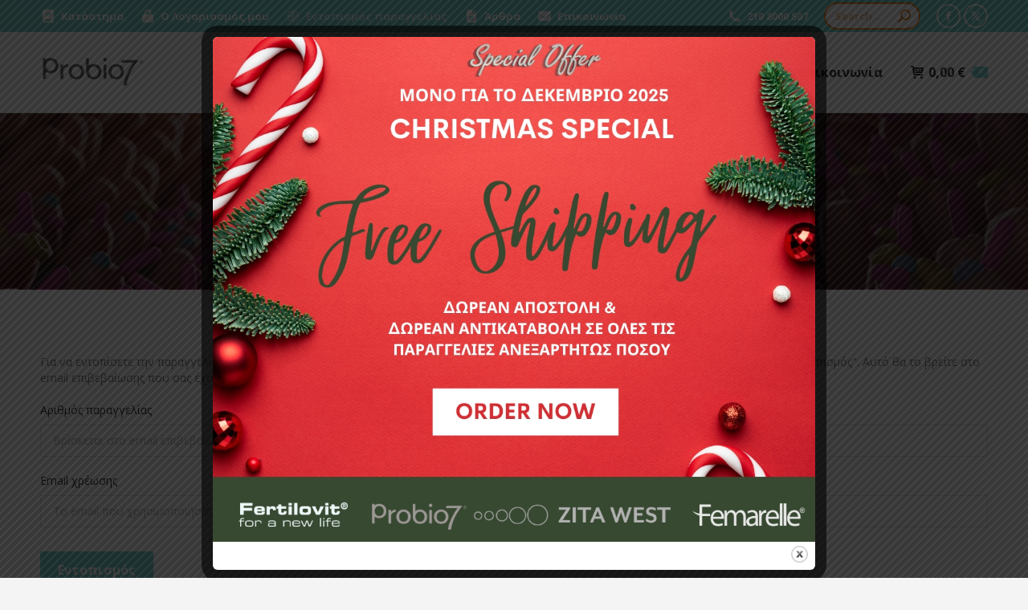

--- FILE ---
content_type: text/css
request_url: https://probio7.gr/wp-content/uploads/the7-css/post-type-dynamic.css?ver=43d840999358
body_size: 1071
content:
.accent-bg-mixin {
  color: #fff;
  background-color: #71d0ca;
}
.accent-gradient .accent-bg-mixin {
  background: #71d0ca;
  background: -webkit-linear-gradient();
  background: linear-gradient();
}
.solid-bg-mixin {
  background-color: #f4f4f4;
}
.header-color {
  color: #222222;
}
.dt-mega-parent .sidebar-content .widget .header-color {
  color: #111111;
}
#main .sidebar-content .header-color {
  color: #222222;
}
.footer .header-color {
  color: #ffffff;
}
.color-base-transparent {
  color: #bbbbbb;
}
.sidebar-content .color-base-transparent {
  color: rgba(119,119,119,0.5);
}
.footer .color-base-transparent {
  color: rgba(150,153,156,0.5);
}
.outline-element-decoration .outline-decoration {
  -webkit-box-shadow: inset 0px 0px 0px 1px rgba(0,0,0,0);
  box-shadow: inset 0px 0px 0px 1px rgba(0,0,0,0);
}
.shadow-element-decoration .shadow-decoration {
  -webkit-box-shadow: 0 6px 18px rgba(0,0,0,0.1);
  box-shadow: 0 6px 18px rgba(0,0,0,0.1);
}
.testimonial-item:not(.testimonial-item-slider),
.testimonial-item .ts-viewport,
.bg-on.team-container,
.dt-team-shortcode.content-bg-on .team-container {
  background-color: #f4f4f4;
}
.outline-element-decoration .testimonial-item:not(.testimonial-item-slider),
.outline-element-decoration .testimonial-item .ts-viewport,
.outline-element-decoration .bg-on.team-container,
.outline-element-decoration .dt-team-shortcode.content-bg-on .team-container {
  -webkit-box-shadow: inset 0px 0px 0px 1px rgba(0,0,0,0);
  box-shadow: inset 0px 0px 0px 1px rgba(0,0,0,0);
}
.shadow-element-decoration .testimonial-item:not(.testimonial-item-slider),
.shadow-element-decoration .testimonial-item .ts-viewport,
.shadow-element-decoration .bg-on.team-container,
.shadow-element-decoration .dt-team-shortcode.content-bg-on .team-container {
  -webkit-box-shadow: 0 6px 18px rgba(0,0,0,0.1);
  box-shadow: 0 6px 18px rgba(0,0,0,0.1);
}
.dt-team-shortcode .team-content {
  font-size: 14px;
  line-height: 20px;
}
.testimonial-item .testimonial-vcard .text-secondary,
.testimonial-item .testimonial-vcard .text-primary,
.testimonial-item .testimonial-vcard .text-primary * {
  color: #222222;
}
.sidebar-content .testimonial-item .testimonial-vcard .text-secondary,
.sidebar-content .testimonial-item .testimonial-vcard .text-primary,
.sidebar-content .testimonial-item .testimonial-vcard .text-primary * {
  color: #222222;
}
.footer .testimonial-item .testimonial-vcard .text-secondary,
.footer .testimonial-item .testimonial-vcard .text-primary,
.footer .testimonial-item .testimonial-vcard .text-primary * {
  color: #ffffff;
}
.testimonial-item .testimonial-vcard a.text-primary:hover,
.testimonial-item .testimonial-vcard a.text-primary:hover * {
  text-decoration: underline;
}
.team-author p {
  color: #222222;
  font:   700  /  "Open Sans", Helvetica, Arial, Verdana, sans-serif;
  text-transform: none;
}
.dt-team-shortcode .team-author p {
  font:     / 28px "Open Sans", Helvetica, Arial, Verdana, sans-serif;
  text-transform: none;
  color: #71d0ca;
}
.accent-gradient .dt-team-shortcode .team-author p {
  background: -webkit-linear-gradient();
  color: transparent;
  -webkit-background-clip: text;
  background-clip: text;
}
@media all and (-ms-high-contrast: none) {
  .accent-gradient .dt-team-shortcode .team-author p {
    color: #71d0ca;
  }
}
.dt-mega-parent .sidebar-content .widget .team-author p {
  font:    14px / 20px "Open Sans", Helvetica, Arial, Verdana, sans-serif;
  text-transform: none;
  color: rgba(17,17,17,0.5);
}
.sidebar-content .team-author p {
  font:    14px / 20px "Open Sans", Helvetica, Arial, Verdana, sans-serif;
  text-transform: none;
  color: rgba(119,119,119,0.5);
}
.footer .team-author p {
  font:    14px / 20px "Open Sans", Helvetica, Arial, Verdana, sans-serif;
  text-transform: none;
  color: rgba(150,153,156,0.5);
}
.testimonial-vcard .text-secondary {
  color: #222222;
  line-height: 18px;
  font-weight: bold;
}
.dt-mega-parent .sidebar-content .widget .testimonial-vcard .text-secondary {
  color: #111111;
}
#main .sidebar-content .testimonial-vcard .text-secondary {
  color: #222222;
}
.footer .testimonial-vcard .text-secondary {
  color: #ffffff;
}
#main .sidebar-content .widget .testimonial-vcard .text-secondary {
  color: rgba(119,119,119,0.5);
}
.dt-testimonials-shortcode .testimonial-vcard .text-secondary {
  font-size: 14px;
  line-height: 20px;
  font-weight: normal;
  color: #71d0ca;
}
.accent-gradient .dt-testimonials-shortcode .testimonial-vcard .text-secondary {
  background: -webkit-linear-gradient();
  color: transparent;
  -webkit-background-clip: text;
  background-clip: text;
}
@media all and (-ms-high-contrast: none) {
  .accent-gradient .dt-testimonials-shortcode .testimonial-vcard .text-secondary {
    color: #71d0ca;
  }
}
.dt-testimonials-shortcode .more-link {
  color: #71d0ca;
}
.testimonial-vcard .text-primary {
  color: #222222;
  font-size: 14px;
  line-height: 20px;
  font-weight: bold;
}
.dt-mega-parent .sidebar-content .widget .testimonial-vcard .text-primary {
  color: #111111;
}
#main .sidebar-content .testimonial-vcard .text-primary {
  color: #222222;
}
.footer .testimonial-vcard .text-primary {
  color: #ffffff;
}
.testimonial-vcard .text-primary * {
  color: #222222;
}
.dt-mega-parent .sidebar-content .widget .testimonial-vcard .text-primary * {
  color: #111111;
}
#main .sidebar-content .testimonial-vcard .text-primary * {
  color: #222222;
}
.footer .testimonial-vcard .text-primary * {
  color: #ffffff;
}
.dt-testimonials-shortcode .testimonial-vcard .text-primary {
  font: normal  normal  /  "Open Sans", Helvetica, Arial, Verdana, sans-serif;
}
.team-author-name,
.team-author-name a {
  color: #222222;
  font: normal  normal  /  "Open Sans", Helvetica, Arial, Verdana, sans-serif;
}
.content .team-author-name a:hover {
  color: #71d0ca;
}
.accent-gradient .content .team-author-name a:hover {
  background: -webkit-linear-gradient();
  color: transparent;
  -webkit-background-clip: text;
  background-clip: text;
}
@media all and (-ms-high-contrast: none) {
  .accent-gradient .content .team-author-name a:hover {
    color: #71d0ca;
  }
}
.widget .team-author-name,
.widget .team-author-name a {
  font:   700  /  "Open Sans", Helvetica, Arial, Verdana, sans-serif;
  text-transform: none;
  color: #222222;
}
.dt-mega-parent .sidebar-content .widget .widget .team-author-name,
.dt-mega-parent .sidebar-content .widget .widget .team-author-name a {
  color: #111111;
}
#main .sidebar-content .widget .team-author-name,
#main .sidebar-content .widget .team-author-name a {
  color: #222222;
}
.footer .widget .team-author-name,
.footer .widget .team-author-name a {
  color: #ffffff;
}
.team-author-name,
.team-author-name a {
  color: #222222;
}
.dt-mega-parent .sidebar-content .widget .team-author-name,
.dt-mega-parent .sidebar-content .widget .team-author-name a {
  color: #111111;
}
#main .sidebar-content .team-author-name,
#main .sidebar-content .team-author-name a {
  color: #222222;
}
.footer .team-author-name,
.footer .team-author-name a {
  color: #ffffff;
}
.rsTitle {
  font:   700  /  "Open Sans", Helvetica, Arial, Verdana, sans-serif;
  text-transform: none;
}
.rsDesc {
  font:   700  /  "Open Sans", Helvetica, Arial, Verdana, sans-serif;
  text-transform: none;
}
@media screen and (max-width: 1200px) {
  .rsTitle {
    font:   700  /  "Open Sans", Helvetica, Arial, Verdana, sans-serif;
  }
  .rsDesc {
    font:   700  /  "Open Sans", Helvetica, Arial, Verdana, sans-serif;
  }
}
@media screen and (max-width: 1024px) {
  .rsTitle {
    font:   700  /  "Open Sans", Helvetica, Arial, Verdana, sans-serif;
  }
  .rsDesc {
    font:   700  /  "Open Sans", Helvetica, Arial, Verdana, sans-serif;
  }
}
@media screen and (max-width: 800px) {
  .rsTitle {
    font:   700  /  "Open Sans", Helvetica, Arial, Verdana, sans-serif;
  }
  .rsDesc {
    font:    14px / 20px "Open Sans", Helvetica, Arial, Verdana, sans-serif;
  }
}
@media screen and (max-width: 320px) {
  .rsTitle {
    font:    14px / 20px "Open Sans", Helvetica, Arial, Verdana, sans-serif;
  }
  .rsDesc {
    display: none !important;
    font:    14px / 20px "Open Sans", Helvetica, Arial, Verdana, sans-serif;
  }
}
#main-slideshow .progress-spinner-left,
#main-slideshow .progress-spinner-right {
  border-color: #71d0ca !important;
}
.slider-content .owl-dot:not(.active):not(:hover),
.slider-content .owl-dot:not(.active):hover {
  -webkit-box-shadow: inset 0 0 0 2px rgba(119,119,119,0.35);
  box-shadow: inset 0 0 0 2px rgba(119,119,119,0.35);
}
.slider-content .owl-dot.active {
  -webkit-box-shadow: inset 0 0 0 20px rgba(119,119,119,0.35);
  box-shadow: inset 0 0 0 20px rgba(119,119,119,0.35);
}
.dt-mega-parent .sidebar-content .widget .slider-content .owl-dot:not(.active):not(:hover),
.dt-mega-parent .sidebar-content .widget .slider-content .owl-dot:not(.active):hover {
  -webkit-box-shadow: inset 0 0 0 2px rgba(17,17,17,0.35);
  box-shadow: inset 0 0 0 2px rgba(17,17,17,0.35);
}
.dt-mega-parent .sidebar-content .widget .slider-content .owl-dot.active {
  -webkit-box-shadow: inset 0 0 0 20px rgba(17,17,17,0.35);
  box-shadow: inset 0 0 0 20px rgba(17,17,17,0.35);
}
.sidebar .slider-content .owl-dot:not(.active):not(:hover),
.sidebar .slider-content .owl-dot:not(.active):hover,
.sidebar-content .slider-content .owl-dot:not(.active):not(:hover),
.sidebar-content .slider-content .owl-dot:not(.active):hover {
  -webkit-box-shadow: inset 0 0 0 2px rgba(119,119,119,0.35);
  box-shadow: inset 0 0 0 2px rgba(119,119,119,0.35);
}
.sidebar .slider-content .owl-dot.active,
.sidebar-content .slider-content .owl-dot.active {
  -webkit-box-shadow: inset 0 0 0 20px rgba(119,119,119,0.35);
  box-shadow: inset 0 0 0 20px rgba(119,119,119,0.35);
}
.footer .slider-content .owl-dot:not(.active):not(:hover),
.footer .slider-content .owl-dot:not(.active):hover {
  -webkit-box-shadow: inset 0 0 0 2px rgba(150,153,156,0.35);
  box-shadow: inset 0 0 0 2px rgba(150,153,156,0.35);
}
.footer .slider-content .owl-dot.active {
  -webkit-box-shadow: inset 0 0 0 20px rgba(150,153,156,0.35);
  box-shadow: inset 0 0 0 20px rgba(150,153,156,0.35);
}
